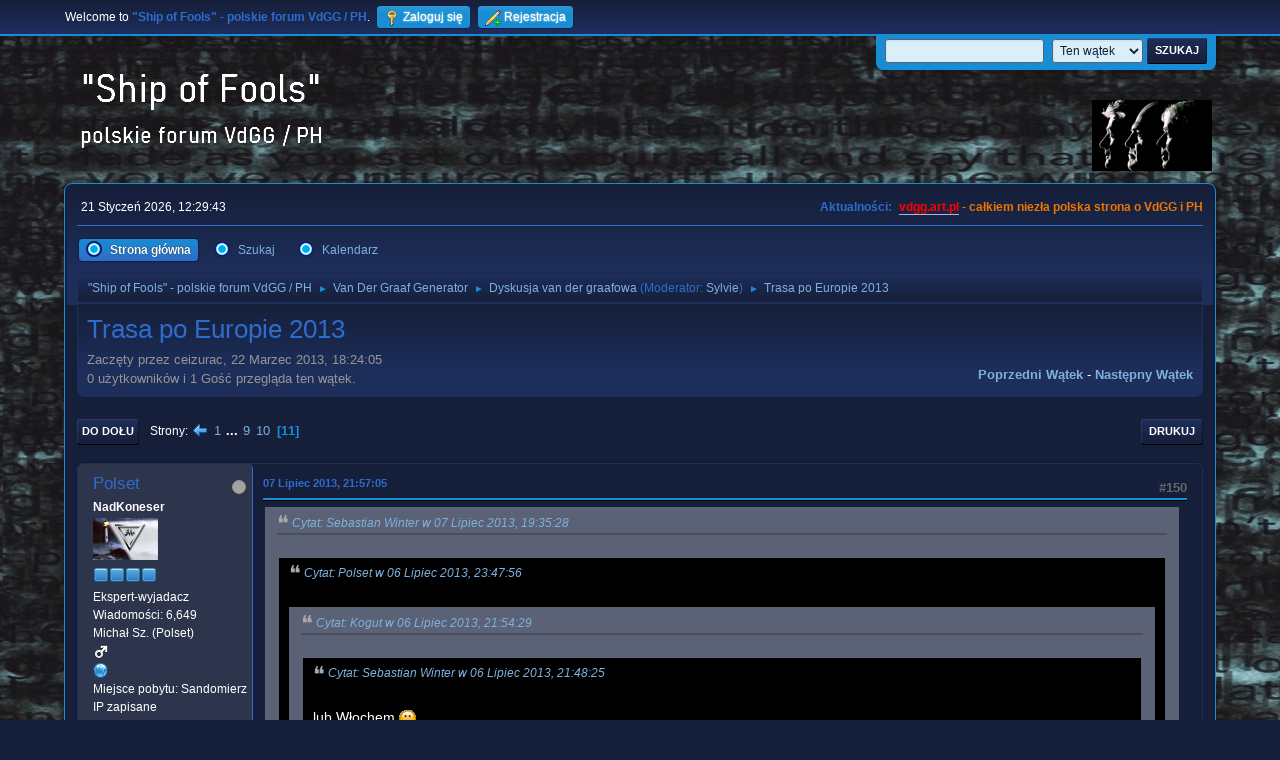

--- FILE ---
content_type: text/html; charset=UTF-8
request_url: https://vdgg.art.pl/forum/index.php?PHPSESSID=52a1776fdef8c25d83d537c75c114008&topic=1495.150
body_size: 7430
content:
<!DOCTYPE html>
<html lang="pl-PL">
<head>
	<meta charset="UTF-8">
	<link rel="stylesheet" href="https://vdgg.art.pl/forum/Themes/Blue_Space2.1.2a/css/minified_7629cc85472faeb0192d080ff140fd84.css?smf216_1750967224">
	<style>
	img.avatar { max-width: 65px !important; max-height: 65px !important; }
	
	</style>
	<script>
		var smf_theme_url = "https://vdgg.art.pl/forum/Themes/Blue_Space2.1.2a";
		var smf_default_theme_url = "https://vdgg.art.pl/forum/Themes/default";
		var smf_images_url = "https://vdgg.art.pl/forum/Themes/Blue_Space2.1.2a/images";
		var smf_smileys_url = "https://vdgg.art.pl/forum/Smileys";
		var smf_smiley_sets = "default,classic,aaron,akyhne,fugue,alienine";
		var smf_smiley_sets_default = "akyhne";
		var smf_avatars_url = "https://vdgg.art.pl/forum/avatars";
		var smf_scripturl = "https://vdgg.art.pl/forum/index.php?PHPSESSID=52a1776fdef8c25d83d537c75c114008&amp;";
		var smf_iso_case_folding = false;
		var smf_charset = "UTF-8";
		var smf_session_id = "5270c24de331835ab6f4cacc3a4e886c";
		var smf_session_var = "ca1eac65450b";
		var smf_member_id = 0;
		var ajax_notification_text = 'Ładowanie...';
		var help_popup_heading_text = 'Zagubiłeś się? Pozwól mi wyjaśnić:';
		var banned_text = 'Przepraszamy Gość, zostałeś zbanowany na tym forum!';
		var smf_txt_expand = 'Rozwiń';
		var smf_txt_shrink = 'Zwiń';
		var smf_collapseAlt = 'Ukryj';
		var smf_expandAlt = 'Pokaż';
		var smf_quote_expand = false;
		var allow_xhjr_credentials = false;
	</script>
	<script src="https://ajax.googleapis.com/ajax/libs/jquery/3.6.3/jquery.min.js"></script>
	<script src="https://vdgg.art.pl/forum/Themes/default/scripts/jquery.sceditor.bbcode.min.js?smf216_1750967224"></script>
	<script src="https://vdgg.art.pl/forum/Themes/Blue_Space2.1.2a/scripts/minified_9f70d81ddca1de930045c02f588d302f.js?smf216_1750967224"></script>
	<script src="https://vdgg.art.pl/forum/Themes/Blue_Space2.1.2a/scripts/minified_c450495f9af49152717e2b715c413b1f.js?smf216_1750967224" defer></script>
	<script>
		var smf_smileys_url = 'https://vdgg.art.pl/forum/Smileys/akyhne';
		var bbc_quote_from = 'Cytat';
		var bbc_quote = 'Cytat';
		var bbc_search_on = 'w';
	var smf_you_sure ='Na pewno chcesz to zrobić?';
	</script>
	<title>Trasa po Europie 2013 - Strona 11</title>
	<meta name="viewport" content="width=device-width, initial-scale=1">
	<meta property="og:site_name" content=""Ship of Fools" - polskie forum VdGG / PH">
	<meta property="og:title" content="Trasa po Europie 2013 - Strona 11">
	<meta property="og:url" content="https://vdgg.art.pl/forum/index.php/topic,1495.150.html?PHPSESSID=52a1776fdef8c25d83d537c75c114008">
	<meta property="og:description" content="Trasa po Europie 2013 - Strona 11">
	<meta name="description" content="Trasa po Europie 2013 - Strona 11">
	<meta name="theme-color" content="#557EA0">
	<link rel="canonical" href="https://vdgg.art.pl/forum/index.php?topic=1495.150">
	<link rel="help" href="https://vdgg.art.pl/forum/index.php?PHPSESSID=52a1776fdef8c25d83d537c75c114008&amp;action=help">
	<link rel="contents" href="https://vdgg.art.pl/forum/index.php?PHPSESSID=52a1776fdef8c25d83d537c75c114008&amp;">
	<link rel="search" href="https://vdgg.art.pl/forum/index.php?PHPSESSID=52a1776fdef8c25d83d537c75c114008&amp;action=search">
	<link rel="alternate" type="application/rss+xml" title="&quot;Ship of Fools&quot; - polskie forum VdGG / PH - RSS" href="https://vdgg.art.pl/forum/index.php?PHPSESSID=52a1776fdef8c25d83d537c75c114008&amp;action=.xml;type=rss2;board=1">
	<link rel="alternate" type="application/atom+xml" title="&quot;Ship of Fools&quot; - polskie forum VdGG / PH - Atom" href="https://vdgg.art.pl/forum/index.php?PHPSESSID=52a1776fdef8c25d83d537c75c114008&amp;action=.xml;type=atom;board=1">
	<link rel="prev" href="https://vdgg.art.pl/forum/index.php/topic,1495.135.html?PHPSESSID=52a1776fdef8c25d83d537c75c114008">
	<link rel="index" href="https://vdgg.art.pl/forum/index.php/board,1.0.html?PHPSESSID=52a1776fdef8c25d83d537c75c114008">
        <!-- App Indexing for Google Search -->
        <link href="android-app://com.quoord.tapatalkpro.activity/tapatalk/vdgg.art.pl/forum/?location=topic&amp;fid=1&amp;tid=1495&amp;perpage=15&amp;page=11&amp;channel=google-indexing" rel="alternate" />
        <link href="ios-app://307880732/tapatalk/vdgg.art.pl/forum/?location=topic&amp;fid=1&amp;tid=1495&amp;perpage=15&amp;page=11&amp;channel=google-indexing" rel="alternate" />
        
        <link href="https://groups.tapatalk-cdn.com/static/manifest/manifest.json" rel="manifest">
        
        <meta name="apple-itunes-app" content="app-id=307880732, affiliate-data=at=10lR7C, app-argument=tapatalk://vdgg.art.pl/forum/?location=topic&fid=1&tid=1495&perpage=15&page=11" />
        
</head>
<body id="chrome" class="action_messageindex board_1">
<div id="footerfix">
	<div id="top_section">
		<div class="inner_wrap">
			<ul class="floatleft" id="top_info">
				<li class="welcome">
					Welcome to <strong>&quot;Ship of Fools&quot; - polskie forum VdGG / PH</strong>.
				</li>
				<li class="button_login">
					<a href="https://vdgg.art.pl/forum/index.php?PHPSESSID=52a1776fdef8c25d83d537c75c114008&amp;action=login" class="open" onclick="return reqOverlayDiv(this.href, 'Zaloguj się', 'login');">
						<span class="main_icons login"></span>
						<span class="textmenu">Zaloguj się</span>
					</a>
				</li>
				<li class="button_signup">
					<a href="https://vdgg.art.pl/forum/index.php?PHPSESSID=52a1776fdef8c25d83d537c75c114008&amp;action=signup" class="open">
						<span class="main_icons regcenter"></span>
						<span class="textmenu">Rejestracja</span>
					</a>
				</li>
			</ul>
			<form id="languages_form" method="get" class="floatright">
				<select id="language_select" name="language" onchange="this.form.submit()">
					<option value="english">English</option>
					<option value="polish" selected="selected">Polski</option>
				</select>
				<noscript>
					<input type="submit" value="Wykonaj!">
				</noscript>
			</form>
			<form id="search_form" class="floatright" action="https://vdgg.art.pl/forum/index.php?PHPSESSID=52a1776fdef8c25d83d537c75c114008&amp;action=search2" method="post" accept-charset="UTF-8">
				<input type="search" name="search" value="">&nbsp;
				<select name="search_selection">
					<option value="all">Całe Forum </option>
					<option value="topic" selected>Ten wątek</option>
					<option value="board">To forum</option>
				</select>
				<input type="hidden" name="sd_topic" value="1495">
				<input type="submit" name="search2" value="Szukaj" class="button">
				<input type="hidden" name="advanced" value="0">
			</form>
		</div><!-- .inner_wrap -->
	</div><!-- #top_section -->
	<div id="header">
		<h1 class="forumtitle">
 <a href="https://vdgg.art.pl/forum/index.php?PHPSESSID=52a1776fdef8c25d83d537c75c114008&amp;"><img src="https://vdgg.art.pl/forum/Themes/Blue_Space2.1.2a/images/logo.png" alt=""Ship of Fools" - polskie forum VdGG / PH" title=""Ship of Fools" - polskie forum VdGG / PH" /></a>
 </h1>
		<img id="smflogo" src="https://vdgg.art.pl/forum/Themes/Blue_Space2.1.2a/images/logop.jpg" alt="Simple Machines Forum" title="Simple Machines Forum">
	</div>
	<div id="wrapper">
		<div id="upper_section">
			<div id="inner_section">
				<div id="inner_wrap" class="hide_720">
					<div class="user">
						<time datetime="2026-01-21T11:29:43Z">21 Styczeń 2026, 12:29:43</time>
					</div>
					<div class="news">
						<h2>Aktualności: </h2>
						<p><b><span style="color: red;" class="bbc_color"><a href="http://vdgg.art.pl" class="bbc_link" target="_blank" rel="noopener">vdgg.art.pl</a></span><span style="color: #EA7500;" class="bbc_color"> - całkiem niezła polska strona o VdGG i PH</span></b></p>
					</div>
				</div>
				<a class="mobile_user_menu">
					<span class="menu_icon"></span>
					<span class="text_menu">Menu główne</span>
				</a>
				<div id="main_menu">
					<div id="mobile_user_menu" class="popup_container">
						<div class="popup_window description">
							<div class="popup_heading">Menu główne
								<a href="javascript:void(0);" class="main_icons hide_popup"></a>
							</div>
							
					<ul class="dropmenu menu_nav">
						<li class="button_home">
							<a class="active" href="https://vdgg.art.pl/forum/index.php?PHPSESSID=52a1776fdef8c25d83d537c75c114008&amp;">
								<span class="main_icons home"></span><span class="textmenu">Strona główna</span>
							</a>
						</li>
						<li class="button_search">
							<a href="https://vdgg.art.pl/forum/index.php?PHPSESSID=52a1776fdef8c25d83d537c75c114008&amp;action=search">
								<span class="main_icons search"></span><span class="textmenu">Szukaj</span>
							</a>
						</li>
						<li class="button_calendar">
							<a href="https://vdgg.art.pl/forum/index.php?PHPSESSID=52a1776fdef8c25d83d537c75c114008&amp;action=calendar">
								<span class="main_icons calendar"></span><span class="textmenu">Kalendarz</span>
							</a>
						</li>
					</ul><!-- .menu_nav -->
						</div>
					</div>
				</div>
				<div class="navigate_section">
					<ul>
						<li>
							<a href="https://vdgg.art.pl/forum/index.php?PHPSESSID=52a1776fdef8c25d83d537c75c114008&amp;"><span>&quot;Ship of Fools&quot; - polskie forum VdGG / PH</span></a>
						</li>
						<li>
							<span class="dividers"> &#9658; </span>
							<a href="https://vdgg.art.pl/forum/index.php?PHPSESSID=52a1776fdef8c25d83d537c75c114008&amp;#c1"><span>Van Der Graaf Generator</span></a>
						</li>
						<li>
							<span class="dividers"> &#9658; </span>
							<a href="https://vdgg.art.pl/forum/index.php/board,1.0.html?PHPSESSID=52a1776fdef8c25d83d537c75c114008"><span>Dyskusja van der graafowa</span></a> <span class="board_moderators">(Moderator: <a href="https://vdgg.art.pl/forum/index.php?PHPSESSID=52a1776fdef8c25d83d537c75c114008&amp;action=profile;u=39" title="Moderator działu">Sylvie</a>)</span>
						</li>
						<li class="last">
							<span class="dividers"> &#9658; </span>
							<a href="https://vdgg.art.pl/forum/index.php/topic,1495.0.html?PHPSESSID=52a1776fdef8c25d83d537c75c114008"><span>Trasa po Europie 2013</span></a>
						</li>
					</ul>
				</div><!-- .navigate_section -->
			</div><!-- #inner_section -->
		</div><!-- #upper_section -->
		<div id="content_section">
			<div id="main_content_section">
		<div id="display_head" class="information">
			<h2 class="display_title">
				<span id="top_subject">Trasa po Europie 2013</span>
			</h2>
			<p>Zaczęty przez ceizurac, 22 Marzec 2013, 18:24:05</p>
			<span class="nextlinks floatright"><a href="https://vdgg.art.pl/forum/index.php/topic,1495.0/prev_next,prev.html?PHPSESSID=52a1776fdef8c25d83d537c75c114008#new">Poprzedni wątek</a> - <a href="https://vdgg.art.pl/forum/index.php/topic,1495.0/prev_next,next.html?PHPSESSID=52a1776fdef8c25d83d537c75c114008#new">Następny wątek</a></span>
			<p>0 użytkowników i 1 Gość przegląda ten wątek.
			</p>
		</div><!-- #display_head -->
		
		<div class="pagesection top">
			
		<div class="buttonlist floatright">
			
				<a class="button button_strip_print" href="https://vdgg.art.pl/forum/index.php?PHPSESSID=52a1776fdef8c25d83d537c75c114008&amp;action=printpage;topic=1495.0"  rel="nofollow">Drukuj</a>
		</div>
			 
			<div class="pagelinks floatleft">
				<a href="#bot" class="button">Do dołu</a>
				<span class="pages">Strony</span><a class="nav_page" href="https://vdgg.art.pl/forum/index.php/topic,1495.135.html?PHPSESSID=52a1776fdef8c25d83d537c75c114008"><span class="main_icons previous_page"></span></a> <a class="nav_page" href="https://vdgg.art.pl/forum/index.php/topic,1495.0.html?PHPSESSID=52a1776fdef8c25d83d537c75c114008">1</a> <span class="expand_pages" onclick="expandPages(this, '&lt;a class=&quot;nav_page&quot; href=&quot;' + smf_scripturl + '?topic=1495.%1$d&quot;&gt;%2$s&lt;/a&gt; ', 15, 120, 15);"> ... </span><a class="nav_page" href="https://vdgg.art.pl/forum/index.php/topic,1495.120.html?PHPSESSID=52a1776fdef8c25d83d537c75c114008">9</a> <a class="nav_page" href="https://vdgg.art.pl/forum/index.php/topic,1495.135.html?PHPSESSID=52a1776fdef8c25d83d537c75c114008">10</a> <span class="current_page">11</span> 
			</div>
		<div class="mobile_buttons floatright">
			<a class="button mobile_act">Akcje użytkownika</a>
			
		</div>
		</div>
		<div id="forumposts">
			<form action="https://vdgg.art.pl/forum/index.php?PHPSESSID=52a1776fdef8c25d83d537c75c114008&amp;action=quickmod2;topic=1495.150" method="post" accept-charset="UTF-8" name="quickModForm" id="quickModForm" onsubmit="return oQuickModify.bInEditMode ? oQuickModify.modifySave('5270c24de331835ab6f4cacc3a4e886c', 'ca1eac65450b') : false">
				<div class="windowbg" id="msg35873">
					
					<div class="post_wrapper">
						<div class="poster">
							<h4>
								<span class="off" title="Offline"></span>
								<a href="https://vdgg.art.pl/forum/index.php?PHPSESSID=52a1776fdef8c25d83d537c75c114008&amp;action=profile;u=77" title="Zobacz profil Polset">Polset</a>
							</h4>
							<ul class="user_info">
								<li class="membergroup">NadKoneser</li>
								<li class="avatar">
									<a href="https://vdgg.art.pl/forum/index.php?PHPSESSID=52a1776fdef8c25d83d537c75c114008&amp;action=profile;u=77"><img class="avatar" src="https://vdgg.art.pl/forum/custom_avatar/avatar_77_1301711722.png" alt=""></a>
								</li>
								<li class="icons"><img src="https://vdgg.art.pl/forum/Themes/Blue_Space2.1.2a/images/membericons/icongmod.png" alt="*"><img src="https://vdgg.art.pl/forum/Themes/Blue_Space2.1.2a/images/membericons/icongmod.png" alt="*"><img src="https://vdgg.art.pl/forum/Themes/Blue_Space2.1.2a/images/membericons/icongmod.png" alt="*"><img src="https://vdgg.art.pl/forum/Themes/Blue_Space2.1.2a/images/membericons/icongmod.png" alt="*"></li>
								<li class="postgroup">Ekspert-wyjadacz</li>
								<li class="postcount">Wiadomości: 6,649</li>
								<li class="blurb">Michał Sz. (Polset)</li>
								<li class="im_icons">
									<ol>
										<li class="custom cust_gender"><span class=" main_icons gender_1" title="Mężczyzna"></span></li>
									</ol>
								</li>
								<li class="profile">
									<ol class="profile_icons">
										<li><a href="http://www.youtube.com/user/PASJONAT51" title="Polset on YouTube" target="_blank" rel="noopener"><span class="main_icons www centericon" title="Polset on YouTube"></span></a></li>
									</ol>
								</li><!-- .profile -->
								<li class="custom cust_loca">Miejsce pobytu: Sandomierz</li>
								<li class="poster_ip">IP zapisane</li>
							</ul>
						</div><!-- .poster -->
						<div class="postarea">
							<div class="keyinfo">
								<div id="subject_35873" class="subject_title subject_hidden">
									<a href="https://vdgg.art.pl/forum/index.php?PHPSESSID=52a1776fdef8c25d83d537c75c114008&amp;msg=35873" rel="nofollow">Odp: Trasa po Europie 2013</a>
								</div>
								<span class="page_number floatright">#150</span>
								<div class="postinfo">
									<span class="messageicon"  style="position: absolute; z-index: -1;">
										<img src="https://vdgg.art.pl/forum/Themes/Blue_Space2.1.2a/images/post/xx.png" alt="">
									</span>
									<a href="https://vdgg.art.pl/forum/index.php?PHPSESSID=52a1776fdef8c25d83d537c75c114008&amp;msg=35873" rel="nofollow" title="Odpowiedź #150 - Odp: Trasa po Europie 2013" class="smalltext">07 Lipiec 2013, 21:57:05</a>
									<span class="spacer"></span>
									<span class="smalltext modified floatright" id="modified_35873">
									</span>
								</div>
								<div id="msg_35873_quick_mod"></div>
							</div><!-- .keyinfo -->
							<div class="post">
								<div class="inner" data-msgid="35873" id="msg_35873">
									<blockquote class="bbc_standard_quote"><cite><a href="https://vdgg.art.pl/forum/index.php/topic,1495.msg35865.html?PHPSESSID=52a1776fdef8c25d83d537c75c114008#msg35865">Cytat: Sebastian Winter w 07 Lipiec 2013, 19:35:28</a></cite><br /><blockquote class="bbc_alternate_quote"><cite><a href="https://vdgg.art.pl/forum/index.php/topic,1495.msg35861.html?PHPSESSID=52a1776fdef8c25d83d537c75c114008#msg35861">Cytat: Polset w 06 Lipiec 2013, 23:47:56</a></cite><br /><blockquote class="bbc_standard_quote"><cite><a href="https://vdgg.art.pl/forum/index.php/topic,1495.msg35860.html?PHPSESSID=52a1776fdef8c25d83d537c75c114008#msg35860">Cytat: Kogut w 06 Lipiec 2013, 21:54:29</a></cite><br /><blockquote class="bbc_alternate_quote"><cite><a href="https://vdgg.art.pl/forum/index.php/topic,1495.msg35858.html?PHPSESSID=52a1776fdef8c25d83d537c75c114008#msg35858">Cytat: Sebastian Winter w 06 Lipiec 2013, 21:48:25</a></cite><br />lub Włochem <img src="https://vdgg.art.pl/forum/Smileys/akyhne/smiley.gif" alt="&#58;&#41;" title="Uśmiech" class="smiley"><br /></blockquote><br />Właśnie, lepiej Włochem i to jeszcze na tyle zaawansowanym wiekowo, żeby w latach 70-tych móc podziwiać na żywo krajową scenę progresywną. <img src="https://vdgg.art.pl/forum/Smileys/akyhne/smiley.gif" alt="&#58;&#41;" title="Uśmiech" class="smiley"><br /></blockquote><br />Ja wolał bym być Japończykiem. Ze względów politycznych więc może nie będę się rozgadywał <img src="https://vdgg.art.pl/forum/Smileys/akyhne/wink.gif" alt=";&#41;" title="Mrugnięcie" class="smiley">&nbsp; <br /></blockquote><br /><br />czyżby Berlusconi cię denerwował <img src="https://vdgg.art.pl/forum/Smileys/akyhne/smiley.gif" alt="&#58;&#41;" title="Uśmiech" class="smiley"> ?<br /></blockquote><br />Raczej Kościół Katolicki,który ma tam wpływy takie wielkie jak u nas 
								</div>
							</div><!-- .post -->
							<div class="under_message">
							</div><!-- .under_message -->
						</div><!-- .postarea -->
						<div class="moderatorbar">
							<div class="signature" id="msg_35873_signature">
								I cieszę się że jestem sam. Samotnie łatwiej myśleć i łatwiej tańczyć kiedy już poumierają wszyscy&quot;
							</div>
						</div><!-- .moderatorbar -->
					</div><!-- .post_wrapper -->
				</div><!-- $message[css_class] -->
				<hr class="post_separator">
				<div class="windowbg" id="msg35990">
					
					
					<div class="post_wrapper">
						<div class="poster">
							<h4>
								<span class="off" title="Offline"></span>
								<a href="https://vdgg.art.pl/forum/index.php?PHPSESSID=52a1776fdef8c25d83d537c75c114008&amp;action=profile;u=9" title="Zobacz profil ceizurac">ceizurac</a>
							</h4>
							<ul class="user_info">
								<li class="membergroup">NadKoneser</li>
								<li class="avatar">
									<a href="https://vdgg.art.pl/forum/index.php?PHPSESSID=52a1776fdef8c25d83d537c75c114008&amp;action=profile;u=9"><img class="avatar" src="https://vdgg.art.pl/forum/custom_avatar/avatar_9_1270160156.png" alt=""></a>
								</li>
								<li class="icons"><img src="https://vdgg.art.pl/forum/Themes/Blue_Space2.1.2a/images/membericons/icongmod.png" alt="*"><img src="https://vdgg.art.pl/forum/Themes/Blue_Space2.1.2a/images/membericons/icongmod.png" alt="*"><img src="https://vdgg.art.pl/forum/Themes/Blue_Space2.1.2a/images/membericons/icongmod.png" alt="*"><img src="https://vdgg.art.pl/forum/Themes/Blue_Space2.1.2a/images/membericons/icongmod.png" alt="*"></li>
								<li class="postgroup">Ekspert-wyjadacz</li>
								<li class="postcount">Wiadomości: 15,632</li>
								<li class="blurb">booty</li>
								<li class="im_icons">
									<ol>
										<li class="custom cust_gender"><span class=" main_icons gender_1" title="Mężczyzna"></span></li>
									</ol>
								</li>
								<li class="profile">
									<ol class="profile_icons">
									</ol>
								</li><!-- .profile -->
								<li class="custom cust_loca">Miejsce pobytu: Zabrze - miasto turystyki przemysłowej</li>
								<li class="poster_ip">IP zapisane</li>
							</ul>
						</div><!-- .poster -->
						<div class="postarea">
							<div class="keyinfo">
								<div id="subject_35990" class="subject_title subject_hidden">
									<a href="https://vdgg.art.pl/forum/index.php?PHPSESSID=52a1776fdef8c25d83d537c75c114008&amp;msg=35990" rel="nofollow">Odp: Trasa po Europie 2013</a>
								</div>
								<span class="page_number floatright">#151</span>
								<div class="postinfo">
									<span class="messageicon"  style="position: absolute; z-index: -1;">
										<img src="https://vdgg.art.pl/forum/Themes/Blue_Space2.1.2a/images/post/xx.png" alt="">
									</span>
									<a href="https://vdgg.art.pl/forum/index.php?PHPSESSID=52a1776fdef8c25d83d537c75c114008&amp;msg=35990" rel="nofollow" title="Odpowiedź #151 - Odp: Trasa po Europie 2013" class="smalltext">19 Lipiec 2013, 13:56:07</a>
									<span class="spacer"></span>
									<span class="smalltext modified floatright" id="modified_35990">
									</span>
								</div>
								<div id="msg_35990_quick_mod"></div>
							</div><!-- .keyinfo -->
							<div class="post">
								<div class="inner" data-msgid="35990" id="msg_35990">
									Meurglys Drei - wgrał go nasz były kolega z forum Maciek:<br /><a href="http://www.youtube.com/watch?v=89oZKx_Fzgw" class="bbc_link" target="_blank" rel="noopener">http://www.youtube.com/watch?v=89oZKx_Fzgw</a>
								</div>
							</div><!-- .post -->
							<div class="under_message">
							</div><!-- .under_message -->
						</div><!-- .postarea -->
						<div class="moderatorbar">
							<div class="signature" id="msg_35990_signature">
								There's the thing, hold it close.<br>You had your fling. You laid your ghosts.<br><br>Time to leave, close the door.<br>You can't believe you wanted more,<br>more or less, al for the best<br>in the end it's al behind you.<br><br>There's the thing, for all you know<br>it's time to let go.
							</div>
						</div><!-- .moderatorbar -->
					</div><!-- .post_wrapper -->
				</div><!-- $message[css_class] -->
				<hr class="post_separator">
				<div class="windowbg" id="msg35993">
					
					
					<div class="post_wrapper">
						<div class="poster">
							<h4>
								<span class="off" title="Offline"></span>
								<a href="https://vdgg.art.pl/forum/index.php?PHPSESSID=52a1776fdef8c25d83d537c75c114008&amp;action=profile;u=46" title="Zobacz profil Sebastian Winter">Sebastian Winter</a>
							</h4>
							<ul class="user_info">
								<li class="membergroup">Wampir</li>
								<li class="avatar">
									<a href="https://vdgg.art.pl/forum/index.php?PHPSESSID=52a1776fdef8c25d83d537c75c114008&amp;action=profile;u=46"><img class="avatar" src="https://vdgg.art.pl/forum/custom_avatar/avatar_46.png" alt=""></a>
								</li>
								<li class="icons"><img src="https://vdgg.art.pl/forum/Themes/Blue_Space2.1.2a/images/membericons/vamp.gif" alt="*"><img src="https://vdgg.art.pl/forum/Themes/Blue_Space2.1.2a/images/membericons/vamp.gif" alt="*"><img src="https://vdgg.art.pl/forum/Themes/Blue_Space2.1.2a/images/membericons/vamp.gif" alt="*"></li>
								<li class="postgroup">Ekspert-wyjadacz</li>
								<li class="postcount">Wiadomości: 24,031</li>
								<li class="im_icons">
									<ol>
										<li class="custom cust_gender"><span class=" main_icons gender_1" title="Mężczyzna"></span></li>
									</ol>
								</li>
								<li class="profile">
									<ol class="profile_icons">
									</ol>
								</li><!-- .profile -->
								<li class="poster_ip">IP zapisane</li>
							</ul>
						</div><!-- .poster -->
						<div class="postarea">
							<div class="keyinfo">
								<div id="subject_35993" class="subject_title subject_hidden">
									<a href="https://vdgg.art.pl/forum/index.php?PHPSESSID=52a1776fdef8c25d83d537c75c114008&amp;msg=35993" rel="nofollow">Odp: Trasa po Europie 2013</a>
								</div>
								<span class="page_number floatright">#152</span>
								<div class="postinfo">
									<span class="messageicon"  style="position: absolute; z-index: -1;">
										<img src="https://vdgg.art.pl/forum/Themes/Blue_Space2.1.2a/images/post/xx.png" alt="">
									</span>
									<a href="https://vdgg.art.pl/forum/index.php?PHPSESSID=52a1776fdef8c25d83d537c75c114008&amp;msg=35993" rel="nofollow" title="Odpowiedź #152 - Odp: Trasa po Europie 2013" class="smalltext">19 Lipiec 2013, 20:22:32</a>
									<span class="spacer"></span>
									<span class="smalltext modified floatright" id="modified_35993">
									</span>
								</div>
								<div id="msg_35993_quick_mod"></div>
							</div><!-- .keyinfo -->
							<div class="post">
								<div class="inner" data-msgid="35993" id="msg_35993">
									<blockquote class="bbc_standard_quote"><cite><a href="https://vdgg.art.pl/forum/index.php/topic,1495.msg35990.html?PHPSESSID=52a1776fdef8c25d83d537c75c114008#msg35990">Cytat: ceizurac w 19 Lipiec 2013, 13:56:07</a></cite><br />Meurglys Drei - wgrał go nasz były kolega z forum Maciek:<br /><a href="http://www.youtube.com/watch?v=89oZKx_Fzgw" class="bbc_link" target="_blank" rel="noopener">http://www.youtube.com/watch?v=89oZKx_Fzgw</a><br /></blockquote><br /><br />fajne
								</div>
							</div><!-- .post -->
							<div class="under_message">
							</div><!-- .under_message -->
						</div><!-- .postarea -->
						<div class="moderatorbar">
							<div class="signature" id="msg_35993_signature">
								What can I say when, in some obscure way,<br />I am my own direction?
							</div>
						</div><!-- .moderatorbar -->
					</div><!-- .post_wrapper -->
				</div><!-- $message[css_class] -->
				<hr class="post_separator">
				<div class="windowbg" id="msg36099">
					
					
					<div class="post_wrapper">
						<div class="poster">
							<h4>
								<span class="off" title="Offline"></span>
								<a href="https://vdgg.art.pl/forum/index.php?PHPSESSID=52a1776fdef8c25d83d537c75c114008&amp;action=profile;u=9" title="Zobacz profil ceizurac">ceizurac</a>
							</h4>
							<ul class="user_info">
								<li class="membergroup">NadKoneser</li>
								<li class="avatar">
									<a href="https://vdgg.art.pl/forum/index.php?PHPSESSID=52a1776fdef8c25d83d537c75c114008&amp;action=profile;u=9"><img class="avatar" src="https://vdgg.art.pl/forum/custom_avatar/avatar_9_1270160156.png" alt=""></a>
								</li>
								<li class="icons"><img src="https://vdgg.art.pl/forum/Themes/Blue_Space2.1.2a/images/membericons/icongmod.png" alt="*"><img src="https://vdgg.art.pl/forum/Themes/Blue_Space2.1.2a/images/membericons/icongmod.png" alt="*"><img src="https://vdgg.art.pl/forum/Themes/Blue_Space2.1.2a/images/membericons/icongmod.png" alt="*"><img src="https://vdgg.art.pl/forum/Themes/Blue_Space2.1.2a/images/membericons/icongmod.png" alt="*"></li>
								<li class="postgroup">Ekspert-wyjadacz</li>
								<li class="postcount">Wiadomości: 15,632</li>
								<li class="blurb">booty</li>
								<li class="im_icons">
									<ol>
										<li class="custom cust_gender"><span class=" main_icons gender_1" title="Mężczyzna"></span></li>
									</ol>
								</li>
								<li class="profile">
									<ol class="profile_icons">
									</ol>
								</li><!-- .profile -->
								<li class="custom cust_loca">Miejsce pobytu: Zabrze - miasto turystyki przemysłowej</li>
								<li class="poster_ip">IP zapisane</li>
							</ul>
						</div><!-- .poster -->
						<div class="postarea">
							<div class="keyinfo">
								<div id="subject_36099" class="subject_title subject_hidden">
									<a href="https://vdgg.art.pl/forum/index.php?PHPSESSID=52a1776fdef8c25d83d537c75c114008&amp;msg=36099" rel="nofollow">Odp: Trasa po Europie 2013</a>
								</div>
								<span class="page_number floatright">#153</span>
								<div class="postinfo">
									<span class="messageicon"  style="position: absolute; z-index: -1;">
										<img src="https://vdgg.art.pl/forum/Themes/Blue_Space2.1.2a/images/post/xx.png" alt="">
									</span>
									<a href="https://vdgg.art.pl/forum/index.php?PHPSESSID=52a1776fdef8c25d83d537c75c114008&amp;msg=36099" rel="nofollow" title="Odpowiedź #153 - Odp: Trasa po Europie 2013" class="smalltext">28 Lipiec 2013, 18:30:21</a>
									<span class="spacer"></span>
									<span class="smalltext modified floatright" id="modified_36099">
									</span>
								</div>
								<div id="msg_36099_quick_mod"></div>
							</div><!-- .keyinfo -->
							<div class="post">
								<div class="inner" data-msgid="36099" id="msg_36099">
									<a href="http://www.youtube.com/watch?v=OGbqDhG56WE&amp;feature=youtu.be" class="bbc_link" target="_blank" rel="noopener">http://www.youtube.com/watch?v=OGbqDhG56WE&amp;feature=youtu.be</a><br /><br />Kompletny koncert video z Pragi z 16 czerwca 2013.
								</div>
							</div><!-- .post -->
							<div class="under_message">
							</div><!-- .under_message -->
						</div><!-- .postarea -->
						<div class="moderatorbar">
							<div class="signature" id="msg_36099_signature">
								There's the thing, hold it close.<br>You had your fling. You laid your ghosts.<br><br>Time to leave, close the door.<br>You can't believe you wanted more,<br>more or less, al for the best<br>in the end it's al behind you.<br><br>There's the thing, for all you know<br>it's time to let go.
							</div>
						</div><!-- .moderatorbar -->
					</div><!-- .post_wrapper -->
				</div><!-- $message[css_class] -->
				<hr class="post_separator">
				<div class="windowbg" id="msg36100">
					
					
					<div class="post_wrapper">
						<div class="poster">
							<h4>
								<span class="off" title="Offline"></span>
								<a href="https://vdgg.art.pl/forum/index.php?PHPSESSID=52a1776fdef8c25d83d537c75c114008&amp;action=profile;u=46" title="Zobacz profil Sebastian Winter">Sebastian Winter</a>
							</h4>
							<ul class="user_info">
								<li class="membergroup">Wampir</li>
								<li class="avatar">
									<a href="https://vdgg.art.pl/forum/index.php?PHPSESSID=52a1776fdef8c25d83d537c75c114008&amp;action=profile;u=46"><img class="avatar" src="https://vdgg.art.pl/forum/custom_avatar/avatar_46.png" alt=""></a>
								</li>
								<li class="icons"><img src="https://vdgg.art.pl/forum/Themes/Blue_Space2.1.2a/images/membericons/vamp.gif" alt="*"><img src="https://vdgg.art.pl/forum/Themes/Blue_Space2.1.2a/images/membericons/vamp.gif" alt="*"><img src="https://vdgg.art.pl/forum/Themes/Blue_Space2.1.2a/images/membericons/vamp.gif" alt="*"></li>
								<li class="postgroup">Ekspert-wyjadacz</li>
								<li class="postcount">Wiadomości: 24,031</li>
								<li class="im_icons">
									<ol>
										<li class="custom cust_gender"><span class=" main_icons gender_1" title="Mężczyzna"></span></li>
									</ol>
								</li>
								<li class="profile">
									<ol class="profile_icons">
									</ol>
								</li><!-- .profile -->
								<li class="poster_ip">IP zapisane</li>
							</ul>
						</div><!-- .poster -->
						<div class="postarea">
							<div class="keyinfo">
								<div id="subject_36100" class="subject_title subject_hidden">
									<a href="https://vdgg.art.pl/forum/index.php?PHPSESSID=52a1776fdef8c25d83d537c75c114008&amp;msg=36100" rel="nofollow">Odp: Trasa po Europie 2013</a>
								</div>
								<span class="page_number floatright">#154</span>
								<div class="postinfo">
									<span class="messageicon"  style="position: absolute; z-index: -1;">
										<img src="https://vdgg.art.pl/forum/Themes/Blue_Space2.1.2a/images/post/xx.png" alt="">
									</span>
									<a href="https://vdgg.art.pl/forum/index.php?PHPSESSID=52a1776fdef8c25d83d537c75c114008&amp;msg=36100" rel="nofollow" title="Odpowiedź #154 - Odp: Trasa po Europie 2013" class="smalltext">28 Lipiec 2013, 20:24:15</a>
									<span class="spacer"></span>
									<span class="smalltext modified floatright" id="modified_36100">
									</span>
								</div>
								<div id="msg_36100_quick_mod"></div>
							</div><!-- .keyinfo -->
							<div class="post">
								<div class="inner" data-msgid="36100" id="msg_36100">
									<blockquote class="bbc_standard_quote"><cite><a href="https://vdgg.art.pl/forum/index.php/topic,1495.msg36099.html?PHPSESSID=52a1776fdef8c25d83d537c75c114008#msg36099">Cytat: ceizurac w 28 Lipiec 2013, 18:30:21</a></cite><br /><a href="http://www.youtube.com/watch?v=OGbqDhG56WE&amp;feature=youtu.be" class="bbc_link" target="_blank" rel="noopener">http://www.youtube.com/watch?v=OGbqDhG56WE&amp;feature=youtu.be</a><br /><br />Kompletny koncert video z Pragi z 16 czerwca 2013.<br /></blockquote><br /><br />dzięki Ceizuracu <img src="https://vdgg.art.pl/forum/Smileys/akyhne/smiley.gif" alt="&#58;&#41;" title="Uśmiech" class="smiley">
								</div>
							</div><!-- .post -->
							<div class="under_message">
							</div><!-- .under_message -->
						</div><!-- .postarea -->
						<div class="moderatorbar">
							<div class="signature" id="msg_36100_signature">
								What can I say when, in some obscure way,<br />I am my own direction?
							</div>
						</div><!-- .moderatorbar -->
					</div><!-- .post_wrapper -->
				</div><!-- $message[css_class] -->
				<hr class="post_separator">
				<div class="windowbg" id="msg37595">
					
					
					<div class="post_wrapper">
						<div class="poster">
							<h4>
								<span class="off" title="Offline"></span>
								<a href="https://vdgg.art.pl/forum/index.php?PHPSESSID=52a1776fdef8c25d83d537c75c114008&amp;action=profile;u=9" title="Zobacz profil ceizurac">ceizurac</a>
							</h4>
							<ul class="user_info">
								<li class="membergroup">NadKoneser</li>
								<li class="avatar">
									<a href="https://vdgg.art.pl/forum/index.php?PHPSESSID=52a1776fdef8c25d83d537c75c114008&amp;action=profile;u=9"><img class="avatar" src="https://vdgg.art.pl/forum/custom_avatar/avatar_9_1270160156.png" alt=""></a>
								</li>
								<li class="icons"><img src="https://vdgg.art.pl/forum/Themes/Blue_Space2.1.2a/images/membericons/icongmod.png" alt="*"><img src="https://vdgg.art.pl/forum/Themes/Blue_Space2.1.2a/images/membericons/icongmod.png" alt="*"><img src="https://vdgg.art.pl/forum/Themes/Blue_Space2.1.2a/images/membericons/icongmod.png" alt="*"><img src="https://vdgg.art.pl/forum/Themes/Blue_Space2.1.2a/images/membericons/icongmod.png" alt="*"></li>
								<li class="postgroup">Ekspert-wyjadacz</li>
								<li class="postcount">Wiadomości: 15,632</li>
								<li class="blurb">booty</li>
								<li class="im_icons">
									<ol>
										<li class="custom cust_gender"><span class=" main_icons gender_1" title="Mężczyzna"></span></li>
									</ol>
								</li>
								<li class="profile">
									<ol class="profile_icons">
									</ol>
								</li><!-- .profile -->
								<li class="custom cust_loca">Miejsce pobytu: Zabrze - miasto turystyki przemysłowej</li>
								<li class="poster_ip">IP zapisane</li>
							</ul>
						</div><!-- .poster -->
						<div class="postarea">
							<div class="keyinfo">
								<div id="subject_37595" class="subject_title subject_hidden">
									<a href="https://vdgg.art.pl/forum/index.php?PHPSESSID=52a1776fdef8c25d83d537c75c114008&amp;msg=37595" rel="nofollow">Odp: Trasa po Europie 2013</a>
								</div>
								<span class="page_number floatright">#155</span>
								<div class="postinfo">
									<span class="messageicon"  style="position: absolute; z-index: -1;">
										<img src="https://vdgg.art.pl/forum/Themes/Blue_Space2.1.2a/images/post/xx.png" alt="">
									</span>
									<a href="https://vdgg.art.pl/forum/index.php?PHPSESSID=52a1776fdef8c25d83d537c75c114008&amp;msg=37595" rel="nofollow" title="Odpowiedź #155 - Odp: Trasa po Europie 2013" class="smalltext">19 Grudzień 2013, 07:45:05</a>
									<span class="spacer"></span>
									<span class="smalltext modified floatright" id="modified_37595">
									</span>
								</div>
								<div id="msg_37595_quick_mod"></div>
							</div><!-- .keyinfo -->
							<div class="post">
								<div class="inner" data-msgid="37595" id="msg_37595">
									Zdjęcia z Manchesteru 2013:<br /><a href="http://www.flickr.com/photos/seank/sets/72157638800150986/show" class="bbc_link" target="_blank" rel="noopener">http://www.flickr.com/photos/seank/sets/72157638800150986/show</a>
								</div>
							</div><!-- .post -->
							<div class="under_message">
							</div><!-- .under_message -->
						</div><!-- .postarea -->
						<div class="moderatorbar">
							<div class="signature" id="msg_37595_signature">
								There's the thing, hold it close.<br>You had your fling. You laid your ghosts.<br><br>Time to leave, close the door.<br>You can't believe you wanted more,<br>more or less, al for the best<br>in the end it's al behind you.<br><br>There's the thing, for all you know<br>it's time to let go.
							</div>
						</div><!-- .moderatorbar -->
					</div><!-- .post_wrapper -->
				</div><!-- $message[css_class] -->
				<hr class="post_separator">
			</form>
		</div><!-- #forumposts -->
		<div class="pagesection">
			
		<div class="buttonlist floatright">
			
				<a class="button button_strip_print" href="https://vdgg.art.pl/forum/index.php?PHPSESSID=52a1776fdef8c25d83d537c75c114008&amp;action=printpage;topic=1495.0"  rel="nofollow">Drukuj</a>
		</div>
			 
			<div class="pagelinks floatleft">
				<a href="#main_content_section" class="button" id="bot">Do góry</a>
				<span class="pages">Strony</span><a class="nav_page" href="https://vdgg.art.pl/forum/index.php/topic,1495.135.html?PHPSESSID=52a1776fdef8c25d83d537c75c114008"><span class="main_icons previous_page"></span></a> <a class="nav_page" href="https://vdgg.art.pl/forum/index.php/topic,1495.0.html?PHPSESSID=52a1776fdef8c25d83d537c75c114008">1</a> <span class="expand_pages" onclick="expandPages(this, '&lt;a class=&quot;nav_page&quot; href=&quot;' + smf_scripturl + '?topic=1495.%1$d&quot;&gt;%2$s&lt;/a&gt; ', 15, 120, 15);"> ... </span><a class="nav_page" href="https://vdgg.art.pl/forum/index.php/topic,1495.120.html?PHPSESSID=52a1776fdef8c25d83d537c75c114008">9</a> <a class="nav_page" href="https://vdgg.art.pl/forum/index.php/topic,1495.135.html?PHPSESSID=52a1776fdef8c25d83d537c75c114008">10</a> <span class="current_page">11</span> 
			</div>
		<div class="mobile_buttons floatright">
			<a class="button mobile_act">Akcje użytkownika</a>
			
		</div>
		</div>
				<div class="navigate_section">
					<ul>
						<li>
							<a href="https://vdgg.art.pl/forum/index.php?PHPSESSID=52a1776fdef8c25d83d537c75c114008&amp;"><span>&quot;Ship of Fools&quot; - polskie forum VdGG / PH</span></a>
						</li>
						<li>
							<span class="dividers"> &#9658; </span>
							<a href="https://vdgg.art.pl/forum/index.php?PHPSESSID=52a1776fdef8c25d83d537c75c114008&amp;#c1"><span>Van Der Graaf Generator</span></a>
						</li>
						<li>
							<span class="dividers"> &#9658; </span>
							<a href="https://vdgg.art.pl/forum/index.php/board,1.0.html?PHPSESSID=52a1776fdef8c25d83d537c75c114008"><span>Dyskusja van der graafowa</span></a> <span class="board_moderators">(Moderator: <a href="https://vdgg.art.pl/forum/index.php?PHPSESSID=52a1776fdef8c25d83d537c75c114008&amp;action=profile;u=39" title="Moderator działu">Sylvie</a>)</span>
						</li>
						<li class="last">
							<span class="dividers"> &#9658; </span>
							<a href="https://vdgg.art.pl/forum/index.php/topic,1495.0.html?PHPSESSID=52a1776fdef8c25d83d537c75c114008"><span>Trasa po Europie 2013</span></a>
						</li>
					</ul>
				</div><!-- .navigate_section -->
		<div id="moderationbuttons">
			
		</div>
		<div id="display_jump_to"></div>
		<div id="mobile_action" class="popup_container">
			<div class="popup_window description">
				<div class="popup_heading">
					Akcje użytkownika
					<a href="javascript:void(0);" class="main_icons hide_popup"></a>
				</div>
				
		<div class="buttonlist">
			
				<a class="button button_strip_print" href="https://vdgg.art.pl/forum/index.php?PHPSESSID=52a1776fdef8c25d83d537c75c114008&amp;action=printpage;topic=1495.0"  rel="nofollow">Drukuj</a>
		</div>
			</div>
		</div>
		<script>
			if ('XMLHttpRequest' in window)
			{
				var oQuickModify = new QuickModify({
					sScriptUrl: smf_scripturl,
					sClassName: 'quick_edit',
					bShowModify: true,
					iTopicId: 1495,
					sTemplateBodyEdit: '\n\t\t\t\t\t\t<div id="quick_edit_body_container">\n\t\t\t\t\t\t\t<div id="error_box" class="error"><' + '/div>\n\t\t\t\t\t\t\t<textarea class="editor" name="message" rows="12" tabindex="1">%body%<' + '/textarea><br>\n\t\t\t\t\t\t\t<input type="hidden" name="ca1eac65450b" value="5270c24de331835ab6f4cacc3a4e886c">\n\t\t\t\t\t\t\t<input type="hidden" name="topic" value="1495">\n\t\t\t\t\t\t\t<input type="hidden" name="msg" value="%msg_id%">\n\t\t\t\t\t\t\t<div class="righttext quickModifyMargin">\n\t\t\t\t\t\t\t\t<input type="submit" name="post" value="Zapisz" tabindex="2" onclick="return oQuickModify.modifySave(\'5270c24de331835ab6f4cacc3a4e886c\', \'ca1eac65450b\');" accesskey="s" class="button"> <input type="submit" name="cancel" value="Anuluj" tabindex="3" onclick="return oQuickModify.modifyCancel();" class="button">\n\t\t\t\t\t\t\t<' + '/div>\n\t\t\t\t\t\t<' + '/div>',
					sTemplateSubjectEdit: '<input type="text" name="subject" value="%subject%" size="80" maxlength="80" tabindex="4">',
					sTemplateBodyNormal: '%body%',
					sTemplateSubjectNormal: '<a hr'+'ef="' + smf_scripturl + '?topic=1495.msg%msg_id%#msg%msg_id%" rel="nofollow">%subject%<' + '/a>',
					sTemplateTopSubject: '%subject%',
					sTemplateReasonEdit: 'Powód edycji: <input type="text" name="modify_reason" value="%modify_reason%" size="80" maxlength="80" tabindex="5" class="quickModifyMargin">',
					sTemplateReasonNormal: '%modify_text',
					sErrorBorderStyle: '1px solid red'
				});

				aJumpTo[aJumpTo.length] = new JumpTo({
					sContainerId: "display_jump_to",
					sJumpToTemplate: "<label class=\"smalltext jump_to\" for=\"%select_id%\">Skocz do<" + "/label> %dropdown_list%",
					iCurBoardId: 1,
					iCurBoardChildLevel: 0,
					sCurBoardName: "Dyskusja van der graafowa",
					sBoardChildLevelIndicator: "==",
					sBoardPrefix: "=> ",
					sCatSeparator: "-----------------------------",
					sCatPrefix: "",
					sGoButtonLabel: "Idź"
				});

				aIconLists[aIconLists.length] = new IconList({
					sBackReference: "aIconLists[" + aIconLists.length + "]",
					sIconIdPrefix: "msg_icon_",
					sScriptUrl: smf_scripturl,
					bShowModify: true,
					iBoardId: 1,
					iTopicId: 1495,
					sSessionId: smf_session_id,
					sSessionVar: smf_session_var,
					sLabelIconList: "Ikona wiadomości",
					sBoxBackground: "transparent",
					sBoxBackgroundHover: "#ffffff",
					iBoxBorderWidthHover: 1,
					sBoxBorderColorHover: "#adadad" ,
					sContainerBackground: "#ffffff",
					sContainerBorder: "1px solid #adadad",
					sItemBorder: "1px solid #ffffff",
					sItemBorderHover: "1px dotted gray",
					sItemBackground: "transparent",
					sItemBackgroundHover: "#e0e0f0"
				});
			}
		</script>
			</div><!-- #main_content_section -->
		</div><!-- #content_section -->
	</div><!-- #wrapper -->
</div><!-- #footerfix -->
	<div id="footer">
		<div class="inner_wrap">
		<ul>
			<li class="floatright"><a href="https://vdgg.art.pl/forum/index.php?PHPSESSID=52a1776fdef8c25d83d537c75c114008&amp;action=help">Pomoc</a> | <a href="https://vdgg.art.pl/forum/index.php?PHPSESSID=52a1776fdef8c25d83d537c75c114008&amp;action=agreement">Warunki i zasady</a> | <a href="#header">Do góry &#9650;</a></li>
		<li class="floatright clear">Strona utworzona w 0.020 sekund z 17 zapytaniami.</li>
			<li class="copyright"><a href="https://vdgg.art.pl/forum/index.php?PHPSESSID=52a1776fdef8c25d83d537c75c114008&amp;action=credits" title="License" target="_blank" rel="noopener">SMF 2.1.6 &copy; 2025</a>, <a href="https://www.simplemachines.org" title="Simple Machines" target="_blank" rel="noopener">Simple Machines</a></li>
						<li>Web Designs by: <a href="https://shadesweb.com" target="_blank" class="new_win">ShadesWeb.com</a></li>
		</ul>
		</div>
	</div><!-- #footer -->
<script>
window.addEventListener("DOMContentLoaded", function() {
	function triggerCron()
	{
		$.get('https://vdgg.art.pl/forum' + "/cron.php?ts=1768994970");
	}
	window.setTimeout(triggerCron, 1);
		$.sceditor.locale["pl"] = {
			"Width (optional):": "Szerokość (opcjonalna):",
			"Height (optional):": "Wysokość (opcjonalna):",
			"Insert": "Wstaw",
			"Description (optional):": "Opis (opcjonalny)",
			"Rows:": "Wierszy:",
			"Cols:": "Kolumn:",
			"URL:": "URL:",
			"E-mail:": "E-mail:",
			"Video URL:": "URL filmu:",
			"More": "Więcej",
			"Close": "Zamknij",
			dateFormat: "miesiąc/dzień/rok"
		};
});
</script>
</body>
</html>